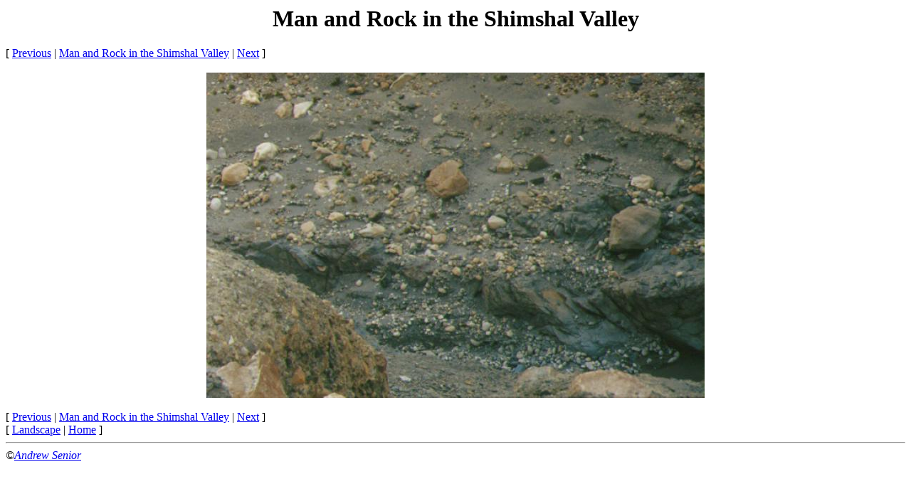

--- FILE ---
content_type: text/html
request_url: http://www.andrewsenior.com/gallery/landscape/shimshal/tentcircles.html
body_size: 354
content:
<!DOCTYPE HTML PUBLIC "-//IETF//DTD HTML//EN">
<html>
  <head>
    <title>Man and Rock in the Shimshal Valley</title>
  </head>

  <body bgcolor=#ffffff>
<center>
    <h1>Man and Rock in the Shimshal Valley</h1>
</center>

[ <a href="wahinipir.html">Previous</a> | <a href="index.html">Man and Rock in the Shimshal Valley</a> | <a href="stonebivvy.html"> Next</a> ]<br><br>
<center>
<img src="tentcircles.jpg">
</center>
<br>
[ <a href="wahinipir.html">Previous</a> | <a href="index.html">Man and Rock in the Shimshal Valley</a> | <a href="stonebivvy.html"> Next</a> ]<br>
[ <a href="../index.html"> Landscape</a> | <a href="../../index.html">Home</a> ]<br>
    <hr>
    <address>&copy;<a href="../../contact.html">Andrew Senior</a></address>
  </body>
</html>
